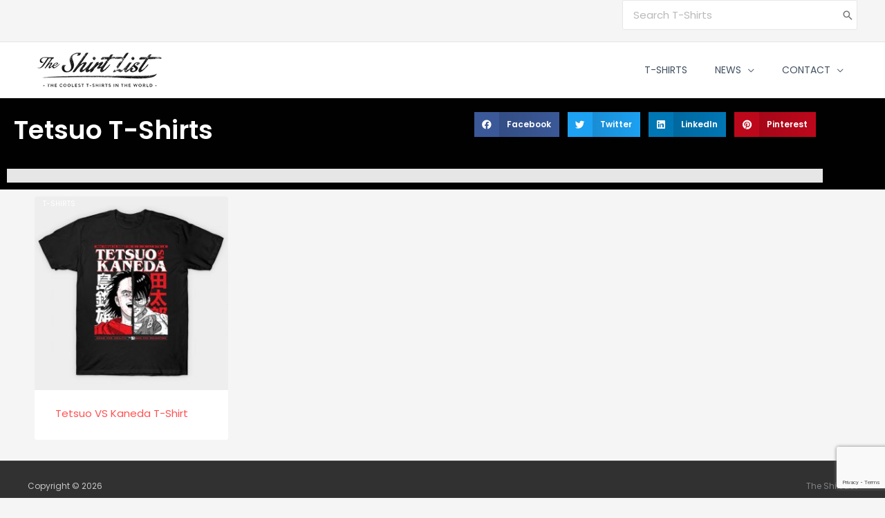

--- FILE ---
content_type: text/html; charset=utf-8
request_url: https://www.google.com/recaptcha/api2/anchor?ar=1&k=6LdWibwUAAAAABHoqCgwyG09xT5PQgQMfWx3-JMS&co=aHR0cHM6Ly93d3cudGhlc2hpcnRsaXN0LmNvbTo0NDM.&hl=en&v=PoyoqOPhxBO7pBk68S4YbpHZ&size=invisible&anchor-ms=80000&execute-ms=30000&cb=m9iyf7gz5wrm
body_size: 48660
content:
<!DOCTYPE HTML><html dir="ltr" lang="en"><head><meta http-equiv="Content-Type" content="text/html; charset=UTF-8">
<meta http-equiv="X-UA-Compatible" content="IE=edge">
<title>reCAPTCHA</title>
<style type="text/css">
/* cyrillic-ext */
@font-face {
  font-family: 'Roboto';
  font-style: normal;
  font-weight: 400;
  font-stretch: 100%;
  src: url(//fonts.gstatic.com/s/roboto/v48/KFO7CnqEu92Fr1ME7kSn66aGLdTylUAMa3GUBHMdazTgWw.woff2) format('woff2');
  unicode-range: U+0460-052F, U+1C80-1C8A, U+20B4, U+2DE0-2DFF, U+A640-A69F, U+FE2E-FE2F;
}
/* cyrillic */
@font-face {
  font-family: 'Roboto';
  font-style: normal;
  font-weight: 400;
  font-stretch: 100%;
  src: url(//fonts.gstatic.com/s/roboto/v48/KFO7CnqEu92Fr1ME7kSn66aGLdTylUAMa3iUBHMdazTgWw.woff2) format('woff2');
  unicode-range: U+0301, U+0400-045F, U+0490-0491, U+04B0-04B1, U+2116;
}
/* greek-ext */
@font-face {
  font-family: 'Roboto';
  font-style: normal;
  font-weight: 400;
  font-stretch: 100%;
  src: url(//fonts.gstatic.com/s/roboto/v48/KFO7CnqEu92Fr1ME7kSn66aGLdTylUAMa3CUBHMdazTgWw.woff2) format('woff2');
  unicode-range: U+1F00-1FFF;
}
/* greek */
@font-face {
  font-family: 'Roboto';
  font-style: normal;
  font-weight: 400;
  font-stretch: 100%;
  src: url(//fonts.gstatic.com/s/roboto/v48/KFO7CnqEu92Fr1ME7kSn66aGLdTylUAMa3-UBHMdazTgWw.woff2) format('woff2');
  unicode-range: U+0370-0377, U+037A-037F, U+0384-038A, U+038C, U+038E-03A1, U+03A3-03FF;
}
/* math */
@font-face {
  font-family: 'Roboto';
  font-style: normal;
  font-weight: 400;
  font-stretch: 100%;
  src: url(//fonts.gstatic.com/s/roboto/v48/KFO7CnqEu92Fr1ME7kSn66aGLdTylUAMawCUBHMdazTgWw.woff2) format('woff2');
  unicode-range: U+0302-0303, U+0305, U+0307-0308, U+0310, U+0312, U+0315, U+031A, U+0326-0327, U+032C, U+032F-0330, U+0332-0333, U+0338, U+033A, U+0346, U+034D, U+0391-03A1, U+03A3-03A9, U+03B1-03C9, U+03D1, U+03D5-03D6, U+03F0-03F1, U+03F4-03F5, U+2016-2017, U+2034-2038, U+203C, U+2040, U+2043, U+2047, U+2050, U+2057, U+205F, U+2070-2071, U+2074-208E, U+2090-209C, U+20D0-20DC, U+20E1, U+20E5-20EF, U+2100-2112, U+2114-2115, U+2117-2121, U+2123-214F, U+2190, U+2192, U+2194-21AE, U+21B0-21E5, U+21F1-21F2, U+21F4-2211, U+2213-2214, U+2216-22FF, U+2308-230B, U+2310, U+2319, U+231C-2321, U+2336-237A, U+237C, U+2395, U+239B-23B7, U+23D0, U+23DC-23E1, U+2474-2475, U+25AF, U+25B3, U+25B7, U+25BD, U+25C1, U+25CA, U+25CC, U+25FB, U+266D-266F, U+27C0-27FF, U+2900-2AFF, U+2B0E-2B11, U+2B30-2B4C, U+2BFE, U+3030, U+FF5B, U+FF5D, U+1D400-1D7FF, U+1EE00-1EEFF;
}
/* symbols */
@font-face {
  font-family: 'Roboto';
  font-style: normal;
  font-weight: 400;
  font-stretch: 100%;
  src: url(//fonts.gstatic.com/s/roboto/v48/KFO7CnqEu92Fr1ME7kSn66aGLdTylUAMaxKUBHMdazTgWw.woff2) format('woff2');
  unicode-range: U+0001-000C, U+000E-001F, U+007F-009F, U+20DD-20E0, U+20E2-20E4, U+2150-218F, U+2190, U+2192, U+2194-2199, U+21AF, U+21E6-21F0, U+21F3, U+2218-2219, U+2299, U+22C4-22C6, U+2300-243F, U+2440-244A, U+2460-24FF, U+25A0-27BF, U+2800-28FF, U+2921-2922, U+2981, U+29BF, U+29EB, U+2B00-2BFF, U+4DC0-4DFF, U+FFF9-FFFB, U+10140-1018E, U+10190-1019C, U+101A0, U+101D0-101FD, U+102E0-102FB, U+10E60-10E7E, U+1D2C0-1D2D3, U+1D2E0-1D37F, U+1F000-1F0FF, U+1F100-1F1AD, U+1F1E6-1F1FF, U+1F30D-1F30F, U+1F315, U+1F31C, U+1F31E, U+1F320-1F32C, U+1F336, U+1F378, U+1F37D, U+1F382, U+1F393-1F39F, U+1F3A7-1F3A8, U+1F3AC-1F3AF, U+1F3C2, U+1F3C4-1F3C6, U+1F3CA-1F3CE, U+1F3D4-1F3E0, U+1F3ED, U+1F3F1-1F3F3, U+1F3F5-1F3F7, U+1F408, U+1F415, U+1F41F, U+1F426, U+1F43F, U+1F441-1F442, U+1F444, U+1F446-1F449, U+1F44C-1F44E, U+1F453, U+1F46A, U+1F47D, U+1F4A3, U+1F4B0, U+1F4B3, U+1F4B9, U+1F4BB, U+1F4BF, U+1F4C8-1F4CB, U+1F4D6, U+1F4DA, U+1F4DF, U+1F4E3-1F4E6, U+1F4EA-1F4ED, U+1F4F7, U+1F4F9-1F4FB, U+1F4FD-1F4FE, U+1F503, U+1F507-1F50B, U+1F50D, U+1F512-1F513, U+1F53E-1F54A, U+1F54F-1F5FA, U+1F610, U+1F650-1F67F, U+1F687, U+1F68D, U+1F691, U+1F694, U+1F698, U+1F6AD, U+1F6B2, U+1F6B9-1F6BA, U+1F6BC, U+1F6C6-1F6CF, U+1F6D3-1F6D7, U+1F6E0-1F6EA, U+1F6F0-1F6F3, U+1F6F7-1F6FC, U+1F700-1F7FF, U+1F800-1F80B, U+1F810-1F847, U+1F850-1F859, U+1F860-1F887, U+1F890-1F8AD, U+1F8B0-1F8BB, U+1F8C0-1F8C1, U+1F900-1F90B, U+1F93B, U+1F946, U+1F984, U+1F996, U+1F9E9, U+1FA00-1FA6F, U+1FA70-1FA7C, U+1FA80-1FA89, U+1FA8F-1FAC6, U+1FACE-1FADC, U+1FADF-1FAE9, U+1FAF0-1FAF8, U+1FB00-1FBFF;
}
/* vietnamese */
@font-face {
  font-family: 'Roboto';
  font-style: normal;
  font-weight: 400;
  font-stretch: 100%;
  src: url(//fonts.gstatic.com/s/roboto/v48/KFO7CnqEu92Fr1ME7kSn66aGLdTylUAMa3OUBHMdazTgWw.woff2) format('woff2');
  unicode-range: U+0102-0103, U+0110-0111, U+0128-0129, U+0168-0169, U+01A0-01A1, U+01AF-01B0, U+0300-0301, U+0303-0304, U+0308-0309, U+0323, U+0329, U+1EA0-1EF9, U+20AB;
}
/* latin-ext */
@font-face {
  font-family: 'Roboto';
  font-style: normal;
  font-weight: 400;
  font-stretch: 100%;
  src: url(//fonts.gstatic.com/s/roboto/v48/KFO7CnqEu92Fr1ME7kSn66aGLdTylUAMa3KUBHMdazTgWw.woff2) format('woff2');
  unicode-range: U+0100-02BA, U+02BD-02C5, U+02C7-02CC, U+02CE-02D7, U+02DD-02FF, U+0304, U+0308, U+0329, U+1D00-1DBF, U+1E00-1E9F, U+1EF2-1EFF, U+2020, U+20A0-20AB, U+20AD-20C0, U+2113, U+2C60-2C7F, U+A720-A7FF;
}
/* latin */
@font-face {
  font-family: 'Roboto';
  font-style: normal;
  font-weight: 400;
  font-stretch: 100%;
  src: url(//fonts.gstatic.com/s/roboto/v48/KFO7CnqEu92Fr1ME7kSn66aGLdTylUAMa3yUBHMdazQ.woff2) format('woff2');
  unicode-range: U+0000-00FF, U+0131, U+0152-0153, U+02BB-02BC, U+02C6, U+02DA, U+02DC, U+0304, U+0308, U+0329, U+2000-206F, U+20AC, U+2122, U+2191, U+2193, U+2212, U+2215, U+FEFF, U+FFFD;
}
/* cyrillic-ext */
@font-face {
  font-family: 'Roboto';
  font-style: normal;
  font-weight: 500;
  font-stretch: 100%;
  src: url(//fonts.gstatic.com/s/roboto/v48/KFO7CnqEu92Fr1ME7kSn66aGLdTylUAMa3GUBHMdazTgWw.woff2) format('woff2');
  unicode-range: U+0460-052F, U+1C80-1C8A, U+20B4, U+2DE0-2DFF, U+A640-A69F, U+FE2E-FE2F;
}
/* cyrillic */
@font-face {
  font-family: 'Roboto';
  font-style: normal;
  font-weight: 500;
  font-stretch: 100%;
  src: url(//fonts.gstatic.com/s/roboto/v48/KFO7CnqEu92Fr1ME7kSn66aGLdTylUAMa3iUBHMdazTgWw.woff2) format('woff2');
  unicode-range: U+0301, U+0400-045F, U+0490-0491, U+04B0-04B1, U+2116;
}
/* greek-ext */
@font-face {
  font-family: 'Roboto';
  font-style: normal;
  font-weight: 500;
  font-stretch: 100%;
  src: url(//fonts.gstatic.com/s/roboto/v48/KFO7CnqEu92Fr1ME7kSn66aGLdTylUAMa3CUBHMdazTgWw.woff2) format('woff2');
  unicode-range: U+1F00-1FFF;
}
/* greek */
@font-face {
  font-family: 'Roboto';
  font-style: normal;
  font-weight: 500;
  font-stretch: 100%;
  src: url(//fonts.gstatic.com/s/roboto/v48/KFO7CnqEu92Fr1ME7kSn66aGLdTylUAMa3-UBHMdazTgWw.woff2) format('woff2');
  unicode-range: U+0370-0377, U+037A-037F, U+0384-038A, U+038C, U+038E-03A1, U+03A3-03FF;
}
/* math */
@font-face {
  font-family: 'Roboto';
  font-style: normal;
  font-weight: 500;
  font-stretch: 100%;
  src: url(//fonts.gstatic.com/s/roboto/v48/KFO7CnqEu92Fr1ME7kSn66aGLdTylUAMawCUBHMdazTgWw.woff2) format('woff2');
  unicode-range: U+0302-0303, U+0305, U+0307-0308, U+0310, U+0312, U+0315, U+031A, U+0326-0327, U+032C, U+032F-0330, U+0332-0333, U+0338, U+033A, U+0346, U+034D, U+0391-03A1, U+03A3-03A9, U+03B1-03C9, U+03D1, U+03D5-03D6, U+03F0-03F1, U+03F4-03F5, U+2016-2017, U+2034-2038, U+203C, U+2040, U+2043, U+2047, U+2050, U+2057, U+205F, U+2070-2071, U+2074-208E, U+2090-209C, U+20D0-20DC, U+20E1, U+20E5-20EF, U+2100-2112, U+2114-2115, U+2117-2121, U+2123-214F, U+2190, U+2192, U+2194-21AE, U+21B0-21E5, U+21F1-21F2, U+21F4-2211, U+2213-2214, U+2216-22FF, U+2308-230B, U+2310, U+2319, U+231C-2321, U+2336-237A, U+237C, U+2395, U+239B-23B7, U+23D0, U+23DC-23E1, U+2474-2475, U+25AF, U+25B3, U+25B7, U+25BD, U+25C1, U+25CA, U+25CC, U+25FB, U+266D-266F, U+27C0-27FF, U+2900-2AFF, U+2B0E-2B11, U+2B30-2B4C, U+2BFE, U+3030, U+FF5B, U+FF5D, U+1D400-1D7FF, U+1EE00-1EEFF;
}
/* symbols */
@font-face {
  font-family: 'Roboto';
  font-style: normal;
  font-weight: 500;
  font-stretch: 100%;
  src: url(//fonts.gstatic.com/s/roboto/v48/KFO7CnqEu92Fr1ME7kSn66aGLdTylUAMaxKUBHMdazTgWw.woff2) format('woff2');
  unicode-range: U+0001-000C, U+000E-001F, U+007F-009F, U+20DD-20E0, U+20E2-20E4, U+2150-218F, U+2190, U+2192, U+2194-2199, U+21AF, U+21E6-21F0, U+21F3, U+2218-2219, U+2299, U+22C4-22C6, U+2300-243F, U+2440-244A, U+2460-24FF, U+25A0-27BF, U+2800-28FF, U+2921-2922, U+2981, U+29BF, U+29EB, U+2B00-2BFF, U+4DC0-4DFF, U+FFF9-FFFB, U+10140-1018E, U+10190-1019C, U+101A0, U+101D0-101FD, U+102E0-102FB, U+10E60-10E7E, U+1D2C0-1D2D3, U+1D2E0-1D37F, U+1F000-1F0FF, U+1F100-1F1AD, U+1F1E6-1F1FF, U+1F30D-1F30F, U+1F315, U+1F31C, U+1F31E, U+1F320-1F32C, U+1F336, U+1F378, U+1F37D, U+1F382, U+1F393-1F39F, U+1F3A7-1F3A8, U+1F3AC-1F3AF, U+1F3C2, U+1F3C4-1F3C6, U+1F3CA-1F3CE, U+1F3D4-1F3E0, U+1F3ED, U+1F3F1-1F3F3, U+1F3F5-1F3F7, U+1F408, U+1F415, U+1F41F, U+1F426, U+1F43F, U+1F441-1F442, U+1F444, U+1F446-1F449, U+1F44C-1F44E, U+1F453, U+1F46A, U+1F47D, U+1F4A3, U+1F4B0, U+1F4B3, U+1F4B9, U+1F4BB, U+1F4BF, U+1F4C8-1F4CB, U+1F4D6, U+1F4DA, U+1F4DF, U+1F4E3-1F4E6, U+1F4EA-1F4ED, U+1F4F7, U+1F4F9-1F4FB, U+1F4FD-1F4FE, U+1F503, U+1F507-1F50B, U+1F50D, U+1F512-1F513, U+1F53E-1F54A, U+1F54F-1F5FA, U+1F610, U+1F650-1F67F, U+1F687, U+1F68D, U+1F691, U+1F694, U+1F698, U+1F6AD, U+1F6B2, U+1F6B9-1F6BA, U+1F6BC, U+1F6C6-1F6CF, U+1F6D3-1F6D7, U+1F6E0-1F6EA, U+1F6F0-1F6F3, U+1F6F7-1F6FC, U+1F700-1F7FF, U+1F800-1F80B, U+1F810-1F847, U+1F850-1F859, U+1F860-1F887, U+1F890-1F8AD, U+1F8B0-1F8BB, U+1F8C0-1F8C1, U+1F900-1F90B, U+1F93B, U+1F946, U+1F984, U+1F996, U+1F9E9, U+1FA00-1FA6F, U+1FA70-1FA7C, U+1FA80-1FA89, U+1FA8F-1FAC6, U+1FACE-1FADC, U+1FADF-1FAE9, U+1FAF0-1FAF8, U+1FB00-1FBFF;
}
/* vietnamese */
@font-face {
  font-family: 'Roboto';
  font-style: normal;
  font-weight: 500;
  font-stretch: 100%;
  src: url(//fonts.gstatic.com/s/roboto/v48/KFO7CnqEu92Fr1ME7kSn66aGLdTylUAMa3OUBHMdazTgWw.woff2) format('woff2');
  unicode-range: U+0102-0103, U+0110-0111, U+0128-0129, U+0168-0169, U+01A0-01A1, U+01AF-01B0, U+0300-0301, U+0303-0304, U+0308-0309, U+0323, U+0329, U+1EA0-1EF9, U+20AB;
}
/* latin-ext */
@font-face {
  font-family: 'Roboto';
  font-style: normal;
  font-weight: 500;
  font-stretch: 100%;
  src: url(//fonts.gstatic.com/s/roboto/v48/KFO7CnqEu92Fr1ME7kSn66aGLdTylUAMa3KUBHMdazTgWw.woff2) format('woff2');
  unicode-range: U+0100-02BA, U+02BD-02C5, U+02C7-02CC, U+02CE-02D7, U+02DD-02FF, U+0304, U+0308, U+0329, U+1D00-1DBF, U+1E00-1E9F, U+1EF2-1EFF, U+2020, U+20A0-20AB, U+20AD-20C0, U+2113, U+2C60-2C7F, U+A720-A7FF;
}
/* latin */
@font-face {
  font-family: 'Roboto';
  font-style: normal;
  font-weight: 500;
  font-stretch: 100%;
  src: url(//fonts.gstatic.com/s/roboto/v48/KFO7CnqEu92Fr1ME7kSn66aGLdTylUAMa3yUBHMdazQ.woff2) format('woff2');
  unicode-range: U+0000-00FF, U+0131, U+0152-0153, U+02BB-02BC, U+02C6, U+02DA, U+02DC, U+0304, U+0308, U+0329, U+2000-206F, U+20AC, U+2122, U+2191, U+2193, U+2212, U+2215, U+FEFF, U+FFFD;
}
/* cyrillic-ext */
@font-face {
  font-family: 'Roboto';
  font-style: normal;
  font-weight: 900;
  font-stretch: 100%;
  src: url(//fonts.gstatic.com/s/roboto/v48/KFO7CnqEu92Fr1ME7kSn66aGLdTylUAMa3GUBHMdazTgWw.woff2) format('woff2');
  unicode-range: U+0460-052F, U+1C80-1C8A, U+20B4, U+2DE0-2DFF, U+A640-A69F, U+FE2E-FE2F;
}
/* cyrillic */
@font-face {
  font-family: 'Roboto';
  font-style: normal;
  font-weight: 900;
  font-stretch: 100%;
  src: url(//fonts.gstatic.com/s/roboto/v48/KFO7CnqEu92Fr1ME7kSn66aGLdTylUAMa3iUBHMdazTgWw.woff2) format('woff2');
  unicode-range: U+0301, U+0400-045F, U+0490-0491, U+04B0-04B1, U+2116;
}
/* greek-ext */
@font-face {
  font-family: 'Roboto';
  font-style: normal;
  font-weight: 900;
  font-stretch: 100%;
  src: url(//fonts.gstatic.com/s/roboto/v48/KFO7CnqEu92Fr1ME7kSn66aGLdTylUAMa3CUBHMdazTgWw.woff2) format('woff2');
  unicode-range: U+1F00-1FFF;
}
/* greek */
@font-face {
  font-family: 'Roboto';
  font-style: normal;
  font-weight: 900;
  font-stretch: 100%;
  src: url(//fonts.gstatic.com/s/roboto/v48/KFO7CnqEu92Fr1ME7kSn66aGLdTylUAMa3-UBHMdazTgWw.woff2) format('woff2');
  unicode-range: U+0370-0377, U+037A-037F, U+0384-038A, U+038C, U+038E-03A1, U+03A3-03FF;
}
/* math */
@font-face {
  font-family: 'Roboto';
  font-style: normal;
  font-weight: 900;
  font-stretch: 100%;
  src: url(//fonts.gstatic.com/s/roboto/v48/KFO7CnqEu92Fr1ME7kSn66aGLdTylUAMawCUBHMdazTgWw.woff2) format('woff2');
  unicode-range: U+0302-0303, U+0305, U+0307-0308, U+0310, U+0312, U+0315, U+031A, U+0326-0327, U+032C, U+032F-0330, U+0332-0333, U+0338, U+033A, U+0346, U+034D, U+0391-03A1, U+03A3-03A9, U+03B1-03C9, U+03D1, U+03D5-03D6, U+03F0-03F1, U+03F4-03F5, U+2016-2017, U+2034-2038, U+203C, U+2040, U+2043, U+2047, U+2050, U+2057, U+205F, U+2070-2071, U+2074-208E, U+2090-209C, U+20D0-20DC, U+20E1, U+20E5-20EF, U+2100-2112, U+2114-2115, U+2117-2121, U+2123-214F, U+2190, U+2192, U+2194-21AE, U+21B0-21E5, U+21F1-21F2, U+21F4-2211, U+2213-2214, U+2216-22FF, U+2308-230B, U+2310, U+2319, U+231C-2321, U+2336-237A, U+237C, U+2395, U+239B-23B7, U+23D0, U+23DC-23E1, U+2474-2475, U+25AF, U+25B3, U+25B7, U+25BD, U+25C1, U+25CA, U+25CC, U+25FB, U+266D-266F, U+27C0-27FF, U+2900-2AFF, U+2B0E-2B11, U+2B30-2B4C, U+2BFE, U+3030, U+FF5B, U+FF5D, U+1D400-1D7FF, U+1EE00-1EEFF;
}
/* symbols */
@font-face {
  font-family: 'Roboto';
  font-style: normal;
  font-weight: 900;
  font-stretch: 100%;
  src: url(//fonts.gstatic.com/s/roboto/v48/KFO7CnqEu92Fr1ME7kSn66aGLdTylUAMaxKUBHMdazTgWw.woff2) format('woff2');
  unicode-range: U+0001-000C, U+000E-001F, U+007F-009F, U+20DD-20E0, U+20E2-20E4, U+2150-218F, U+2190, U+2192, U+2194-2199, U+21AF, U+21E6-21F0, U+21F3, U+2218-2219, U+2299, U+22C4-22C6, U+2300-243F, U+2440-244A, U+2460-24FF, U+25A0-27BF, U+2800-28FF, U+2921-2922, U+2981, U+29BF, U+29EB, U+2B00-2BFF, U+4DC0-4DFF, U+FFF9-FFFB, U+10140-1018E, U+10190-1019C, U+101A0, U+101D0-101FD, U+102E0-102FB, U+10E60-10E7E, U+1D2C0-1D2D3, U+1D2E0-1D37F, U+1F000-1F0FF, U+1F100-1F1AD, U+1F1E6-1F1FF, U+1F30D-1F30F, U+1F315, U+1F31C, U+1F31E, U+1F320-1F32C, U+1F336, U+1F378, U+1F37D, U+1F382, U+1F393-1F39F, U+1F3A7-1F3A8, U+1F3AC-1F3AF, U+1F3C2, U+1F3C4-1F3C6, U+1F3CA-1F3CE, U+1F3D4-1F3E0, U+1F3ED, U+1F3F1-1F3F3, U+1F3F5-1F3F7, U+1F408, U+1F415, U+1F41F, U+1F426, U+1F43F, U+1F441-1F442, U+1F444, U+1F446-1F449, U+1F44C-1F44E, U+1F453, U+1F46A, U+1F47D, U+1F4A3, U+1F4B0, U+1F4B3, U+1F4B9, U+1F4BB, U+1F4BF, U+1F4C8-1F4CB, U+1F4D6, U+1F4DA, U+1F4DF, U+1F4E3-1F4E6, U+1F4EA-1F4ED, U+1F4F7, U+1F4F9-1F4FB, U+1F4FD-1F4FE, U+1F503, U+1F507-1F50B, U+1F50D, U+1F512-1F513, U+1F53E-1F54A, U+1F54F-1F5FA, U+1F610, U+1F650-1F67F, U+1F687, U+1F68D, U+1F691, U+1F694, U+1F698, U+1F6AD, U+1F6B2, U+1F6B9-1F6BA, U+1F6BC, U+1F6C6-1F6CF, U+1F6D3-1F6D7, U+1F6E0-1F6EA, U+1F6F0-1F6F3, U+1F6F7-1F6FC, U+1F700-1F7FF, U+1F800-1F80B, U+1F810-1F847, U+1F850-1F859, U+1F860-1F887, U+1F890-1F8AD, U+1F8B0-1F8BB, U+1F8C0-1F8C1, U+1F900-1F90B, U+1F93B, U+1F946, U+1F984, U+1F996, U+1F9E9, U+1FA00-1FA6F, U+1FA70-1FA7C, U+1FA80-1FA89, U+1FA8F-1FAC6, U+1FACE-1FADC, U+1FADF-1FAE9, U+1FAF0-1FAF8, U+1FB00-1FBFF;
}
/* vietnamese */
@font-face {
  font-family: 'Roboto';
  font-style: normal;
  font-weight: 900;
  font-stretch: 100%;
  src: url(//fonts.gstatic.com/s/roboto/v48/KFO7CnqEu92Fr1ME7kSn66aGLdTylUAMa3OUBHMdazTgWw.woff2) format('woff2');
  unicode-range: U+0102-0103, U+0110-0111, U+0128-0129, U+0168-0169, U+01A0-01A1, U+01AF-01B0, U+0300-0301, U+0303-0304, U+0308-0309, U+0323, U+0329, U+1EA0-1EF9, U+20AB;
}
/* latin-ext */
@font-face {
  font-family: 'Roboto';
  font-style: normal;
  font-weight: 900;
  font-stretch: 100%;
  src: url(//fonts.gstatic.com/s/roboto/v48/KFO7CnqEu92Fr1ME7kSn66aGLdTylUAMa3KUBHMdazTgWw.woff2) format('woff2');
  unicode-range: U+0100-02BA, U+02BD-02C5, U+02C7-02CC, U+02CE-02D7, U+02DD-02FF, U+0304, U+0308, U+0329, U+1D00-1DBF, U+1E00-1E9F, U+1EF2-1EFF, U+2020, U+20A0-20AB, U+20AD-20C0, U+2113, U+2C60-2C7F, U+A720-A7FF;
}
/* latin */
@font-face {
  font-family: 'Roboto';
  font-style: normal;
  font-weight: 900;
  font-stretch: 100%;
  src: url(//fonts.gstatic.com/s/roboto/v48/KFO7CnqEu92Fr1ME7kSn66aGLdTylUAMa3yUBHMdazQ.woff2) format('woff2');
  unicode-range: U+0000-00FF, U+0131, U+0152-0153, U+02BB-02BC, U+02C6, U+02DA, U+02DC, U+0304, U+0308, U+0329, U+2000-206F, U+20AC, U+2122, U+2191, U+2193, U+2212, U+2215, U+FEFF, U+FFFD;
}

</style>
<link rel="stylesheet" type="text/css" href="https://www.gstatic.com/recaptcha/releases/PoyoqOPhxBO7pBk68S4YbpHZ/styles__ltr.css">
<script nonce="LDjQi7E2h8luXgI8tbnRhQ" type="text/javascript">window['__recaptcha_api'] = 'https://www.google.com/recaptcha/api2/';</script>
<script type="text/javascript" src="https://www.gstatic.com/recaptcha/releases/PoyoqOPhxBO7pBk68S4YbpHZ/recaptcha__en.js" nonce="LDjQi7E2h8luXgI8tbnRhQ">
      
    </script></head>
<body><div id="rc-anchor-alert" class="rc-anchor-alert"></div>
<input type="hidden" id="recaptcha-token" value="[base64]">
<script type="text/javascript" nonce="LDjQi7E2h8luXgI8tbnRhQ">
      recaptcha.anchor.Main.init("[\x22ainput\x22,[\x22bgdata\x22,\x22\x22,\[base64]/[base64]/[base64]/ZyhXLGgpOnEoW04sMjEsbF0sVywwKSxoKSxmYWxzZSxmYWxzZSl9Y2F0Y2goayl7RygzNTgsVyk/[base64]/[base64]/[base64]/[base64]/[base64]/[base64]/[base64]/bmV3IEJbT10oRFswXSk6dz09Mj9uZXcgQltPXShEWzBdLERbMV0pOnc9PTM/bmV3IEJbT10oRFswXSxEWzFdLERbMl0pOnc9PTQ/[base64]/[base64]/[base64]/[base64]/[base64]\\u003d\x22,\[base64]\x22,\x22wr82dcK5XQ/Cl0LDnsOhwr5gHsKvGEfCpwPDmsOfw6HDhMKdUzHCicKRGy7Cim4HUcO0wrPDrcK0w4QQN2xvdEPClcKCw7g2fMOHB13DiMKPcEzCisOdw6FobsKHA8KiQ8KQPsKfwpdRwpDCtAgvwrtPw4/DtQhKwq/CinoTwpfDvGdONMO7wqh0w4zDqkjCkkoBwqTCh8Oqw5rChcKMw7VwBX1Ldl3CojVHScK1WmzDmMKTXxNoa8O/wo0BAQQEacO8w6LDiwbDssOmWMODeMOSP8Kiw5JPdzk6aw4rejx5wrnDo00HEi1rw6Jww5gRw6rDizNsXiRAFE/Ch8KPw7piTTYWIsOSwrDDkRbDqcOwB3zDuzNgOSdfwqjCsBQ4wq45eUfCqcODwoPCojDCqhnDgx45w7LDlsKjw4ohw75cSVTCrcKHw7PDj8OwY8O8HsOVwqZ1w4g4QD7DksKJwp/CsjAaQXbCrsOod8Kqw6RbwqvCnVBJI8OEIsK5R03CnkI5An/DqnfDocOjwpU+esKtVMKew5F6F8KyMcO9w6/CiEPCkcO9w5ErfMOlcDcuKsOhw6fCp8Ovw6nCp0NYw5tPwo3Cj1wAKDxdw4nCgizDoVENZDEuKhlFw4LDjRZ2NRJaTcKcw7gsw4DCi8OKTcOGwoVYNMK7KsKQfGlww7HDry/DpMK/wpbCs2fDvl/DjRoLaDMHewAWV8KuwrZbwqtGIwUlw6TCrTRrw63CiVFpwpAPH3LClUYvw73Cl8Kqw5VSD3fCs2XDs8KNK8K5wrDDjG0FIMK2wo7DhsK1I1A1wo3CoMO0Z8OVwo7Dpx7DkF0EVsK4wrXDtMOFYMKWwr1Fw4UcM0/CtsKkHTZ8KjjCjUTDnsKpw4TCmcOtw5/Co8OwZMKgwoHDphTDoDTDm2I+wrrDscKtf8KREcKeLXkdwrMIwqo6eADDuAl4w6XCmjfCl3hmwobDjRPDnUZUw5nDmGUOw447w67DrBvCsiQ/w6HConpjM3BtcW/DiCErN8OOTFXCrMOaW8OcwpB+DcK9wobCnsOAw6TCkgXCnngCLCIaDk0/w6jDhytbWDzCgWhUwovCgsOiw6ZNA8O/[base64]/[base64]/[base64]/CsMOmR8OAw5hZdcKGw77CtVlzwrAmSiUZw5rDgG7DksObwpnDgcKNVSNJw6LDsMOnwpnCv2fClARdwpNZGsOmKMO8wq7ClcKYwpDDmVvCtsOCXcK9AcKqwpHDn3lmVUMxccOZb8KaLcKywqTDhsOxw40cw4ZMw4XCjwUrwoXCiGPDpWvChFzCkng5wq3ChMK8YsK/[base64]/ZS50w7pjVsKHISjDlMO0w7TCtR5qBsOPXhskw74Uw7LCksOTNMKkQ8ORw4YHwrDDtMOFw43Dg1MjXMOewoRMwpfDun8Bw6fDrRDCn8KpwqIWwrzDtQfDlTtJw6VYZcKFw4vCpUzDucKPwrLDmsO5w7s/[base64]/DnGodGEhaWyvCqGbDnTY0woctGmDCuhXDhWJ3K8OKw4fCs1fCnsOeS3xow7VHVkV8w4rDvsOMw4N+wr8pw7NlwqDDmyg/XXjCt2EXRMKCH8KQwp/DrhHCjBzCnQgZZsK2wpN/[base64]/CtsOlw50dFGsPwrLCusKhQcK9w6BowoHCn8Osw7/DvsKNN8Onw4rCk1sBwogbeC9nw6UKfcOtWB5xw5Eow7LCvFViw7zCl8KSCikjVx7CinXClsORw6fCj8KGwpBwK0Jiwo/[base64]/[base64]/CgsKcPsKEG8Kgw5TDr0BQdMK2wobDvcKqDcKowo8Gw4bDkzg9w5wVTcKWwovCnsOcbcOFYkbCmmU0VQ9taQnCuxrCocKfSHg/[base64]/CvyHDrDrCky0ewqFgPQnDssO/[base64]/NMKkGFPDgy3DnsOJw7HClsOZw6FMwq7Co8Odw43DuMOPUWFONcKTwo8bw4/CnyFiI0HDm3UlcsOEw5fDsMObw7I3e8KePsOXWMKZw7zDvzBxM8KYw6XDjEPCmcOndiZqwonDoQt/FcK8YhzCqsK8w4QewrpKwofCmQRDw7fDjMOmw7rDoEpEwrrDpsOkLjxswobCpMKUfsKWwqh/ZWhTw4QtwrPCkXpdwrrCtSNHJhnDtC7CohTDj8KWWsOTwpkqfxfCiB3CrSnCrTfDnHFiwoFgwqZ1w7/Cjx3DmibCscO5YGzCrHrDucKsKcKdNhxSNFnDgzMWwqzCpsO+w47Di8OuwpLDhxLCrkHDjnjDoCnDrMKxB8KvwqoCw61vUUcowrXCtlgcw64SFQV7w6pOWMKSMFHDvGAKwqECXMKTEcKVwqsZw6XDgcO2RcO6NsOFMno2w6rDrcKNXFNjXcKaw7EHwqTDvnLDln/Dv8OCw5QTe0QGaW4Uwq1Zw58Dw5lJw74PPGARYHXChhwdwrxIwqFWw5PCv8Oyw4HDuQzChcKwBT/DhT3DqsKQwod+w5McWgzCncK7ABkmZGpbIR/Drmtsw4zDr8OXPsObUsKKfCY1w50Ewo7DqcKNwptzOMO0wr9/[base64]/CpzdPw43DkMOAw41pKjIvMMONa3DDrMKmw7zDmHlofsOAbyLDgGpKw6HCg8K4fBDDvnhmw4LCj1vClSZNL23ChRULOyAKFcKow5fDgTvDu8KJRyAowqFgwrzCm3AZWsKpYADCvgkUw6/DtHkfQcKMw73ChCUJUj7CtsONWjhUXiHDoTkNwokJwoovInRHwqQJAMOBN8KDKjEWDkAPw5fDv8KqTHDCuAkFEznCo3tkcMKsFMKCw4lpXAY2w44bw5jCnDzCt8KywrF5YFfDp8KCSC/DmQMkw7tpHCFzDydew7DDqMObw6bCncKXw6XDj0LChWFVB8OUwrV3D8K/[base64]/DoFNGGcKZVycQXlnCusKpwqrDvHdkw4o0MWgbGRJNw7B+LwIYw5hYw7AUUzhZwpbCgcKHw7jCvcOEwoBrMsOGwp3CtsKhaAPDulHCqcOaO8O1J8OQw7TDpcO7Uz9mMVfCjWd9IsK/bsOBWTs3DzZPwpQvwqPDksKjSwAdKcKlwqvDncKdAMOAwrzDk8KlFmbDgEF2w6ovG3ZCw4Nqw7DDj8KdEMKeeH0oZsK/wr1HfFFhBnnDrcOGwpIYw57ClFvDsiEuLmJmwqEdwrfDs8O/wp0DwoTCsQzDsMOEJsO/[base64]/DvsKyw4fDssOtwrnDssKNw6t/wqxYO8KCZMObw7bDtsKbw5fDlMKGwqsNw77ChwdgaWMJRcOmw58ZwpXCtTbDklrDo8O6wr7DqBPCrsKcwqILw6HDsHLCtw0dw5EJB8KucMKZIxPDpMK9w6UzJcKTWRgUbsKXwr4ow4/Dk3jCscO/[base64]/e8OrYygHBTvDkDXDtcKjS1BHw5/[base64]/[base64]/DuxEsJ8OcJGjDsDNqw73CmHx/[base64]/[base64]/CqTsLw6JHwr/Cu8OxFX8Ow5tdbsKywpzCi8K/wrHCjsOOwqvDkMO1DsODwpsdwrXCk2HCmcKvbsO2X8OBdirDiVdFw5kjKcOnwq/DgBZtwps7H8KbHzbDqsOyw61MwqrDnE8Ew77Co2t/w5/DtgULwoYNw4JaKGHCpsOnPcOjw6wewqjCqcKEw5LCgnfDqcOsccORwqrDusOAfcOOwofCrXfDqsOjPGDDoFIuecOzwpjChMK9Dy1jw7hqwp80BWYlH8OtwpPCucOcwrTDqQvDksKGw5hgZS3CgMKoOcOfwq7Cs3siw7/CpsKtwp47AcO5w5pQcsKHZxHCqcO+fyHDrlXCsg7DriLDrMOrwpIewr/Dhw1zHBJnw7HDnmLCoRJ1F2gyLcOKWsKGb1TDs8KcHjI3IDTDtB/[base64]/Dk9bwpdteMKlQMK6MsOOwp58UC3ChUTDiAzDv8KlO1vDp8KUwpzCqT82w6XCtcOmOgzCn15qX8KXai/DolJSMwxbJ8ODKUM3aGDDpWnDh2LDkcKDwqTDt8OSN8OAaijDnMK9dBVeJsKSwotsPkrDn0JuNMKyw7fCpMOqR8O8wqDCqCHDocOEw51PwqzDtw7CkMOvw6xDw6gWw4XDlMOuFcKCw5Ugwq/DkmjCtAdQw4rDnyPCoSjDucOsHcO0c8ORAWFlw79fwoUsw4vDjw5YcAYMwp5QAMKZCFsCwqvCm2EZJDDCvMO9bcOqwqZgw7fCgMOjVMOdw5LDuMK1YgrDvMK1YMOww7LDnXNTwrFuw5/DoMO3TAkTwr3DjxAiw7vCnmXCrWItSFXCrMKuw7zCtjt9w5XDgcKLBGNfwqjDhXIzwqjCr1Vbw6fCp8KINsKEw6BcwoovecKuYzXDnMKeHMO6bBrDrHtLD2hEB1HDnHtiNF7DlcOpMXkEw559wpkKJFExGsOswrTCuVXCvsO/eRjCpsKoKikNwptXw6FxUMKwMcKuwpw3wr7CncOcw7A6wr8OwpEyCCLDtizCt8KJJWp4w7/CrG/Co8KTwo8ydMOPw4rDq3wlZsKRLlfCr8O/[base64]/[base64]/Chk3Cum14w4rDqsOQUFg2C8KHwrrCuE3CkR5HwprDnkd2WMKmBV/CoyzCk8KcM8ODGDfDhcOnWsKePMKEw6jDqyEXXQPDsTxtwqFnwp7DjMKLRMKOHMKSMMKOw6zDvMO3wq9Sw6Ajw4rDok7CsxYceFBjw58Qw5/CjRlSeFkaVwlfwq0FV3tYDcOXwr7CkCHCjyZVGsOiwoBQwogWw6PDjsOvwoweBHjDpMKTL3jCkRAFwq54wpbCrcKeZMKJwrF/wovClWRwXMOfw6jDhDzDvCDDg8OBw4xRw68zdg4Zw77DjMO+w6XDsDlJw5/Dp8K9woVvcmVlwpfDjwbCkglJw7/CiSjDn2h+w4TDmRjCimERw6fCjDHDk8KsNcOwVsKgw7fDrB7CmMOKJ8OWcUZBwq/[base64]/woDChkUXw7tpQig9cynCpcO7wo4CwrHDl8OgJlVFdcKOWB3CnUzDmcKOfW5BD2HCq8K1JzRZVxctwqAyw5fDlwPDjsO4GsOYSkXDvcOpZDLDl8KkIBQVw7nClF/DhMOTw6DCn8KqwpQGwqnClMOrJlzDr1LCjDkwwqQ1woHDgGlPw4rCgjLClANlwpXDvQ4iG8OCw7jCqiLDoxxDwoEBw4vCksKyw6JfD1NOIMK7KMKhJsOfwr1ewr7CmMKTw4NHCkUWOcKpKDATAEI6wr7DhRbCtWRNbUJlw5XCnWAEw6XCkVgdw5TDvC/CqsK+A8KhWUsZwrrDkcK1w6HDgMK6w6nDoMOuw4fDrsKvwpLClU7DrnZTw5VCwq7Dpn/DjsKKGVkVRzsBw5opYSpBwpduO8OzHnMIUizCgsK6w6/DvsKswoYxw4NUwrlRJmrDsH7Cl8KnXCNvwpkPYsO7esOGwoJnc8KDwqQ3w4hULWwew4opw7YWecOgL0/CrxHCiSZjw4zDrcKaw5nCoMO5w47DjiHCkWbDpcK1YcKXw5zCi8KsGMKGw4DCvCRewqU4H8KPw60OwpE8wrTCosOgA8Oxw6w3wqcVVnbDncOvwp3CjRcYwo3ChMKzLsOzw5U7wpvCii/DlsKyw4PDv8KDM0XClwPDuMOiwrkiwpbDkcO8wrlGw44eNFPDnlvCqmXCt8O6KsKPw4d0ODDCtsKawr9TI0jCk8Kaw6rChnrCpMODw4DCnMOgeXgqfsK/[base64]/c8O2w4jChsOUcCYfwrN4wpLDuz/CuGYHwpJKZcOINQohw4/DkwLCvh5MTnnCkw1pUMKmMsO/[base64]/fBzDncK0FFvDsMOxfMKKYXvCnittw71bwpDCmWM1NcKSbTwEwqdbYcKdwpPDgh/[base64]/OcOnwq1nW2xuT8OFw6LCqcKaZsOFAWogJsO9w71jw5jDjH4dwpjDucO1w6c2wrVRwoLCuAXDjF/CpWPCrMK+a8KlWgtrwpDDnWDDujoqSE7CoyLCrsOAwq/DrMOTHH9iwoXDpMKBb07Cp8OAw7RVw4phesKjNsOBB8K3wodyQsO8w7xaw7TDrmICJxxrI8Ohw6gAEsOrRjQALkMDeMKoc8Obwokww7MqwqMKY8OiGsKlFcOKdW7CiCx3w4hpw7LCusOUFCRZZcO8wp4mOAbDinDCj3vDkDpPcQvCjAFsZsKaIsKFe3nCoMOlwqfCsE/DmMO8w5o8KRFNwoIrw7XCrUASw5LDuGdWZyLCsMOYHBRnwoVdwqELwpTDnAx5w7PDlsKnfVErPwoFw6M4wofCogY/[base64]/[base64]/RzbDpDXDm8KeW8O8aMKuw5TDkMOZC8ONw5xMH8OOLB/Cni1kwpE8UsKiAcKxaWdEw6AsI8OzCkzDj8OWJU/DvcO8BMKkCETCunNIGw/CmRLCi1BmDMKzZ012woDDmTXCjsK8w7MJw5J/wqfDqMO/w6p8XkbDiMOMwqDDjULDhsKPTMKCw5DDtXzClFrDv8Ogw5TDvxZWHMKABAjCvD3DksKpw5vCoTIUanLCpkTDnsOHOMKWw4zDvXXColXClChmw4rCk8KQaWrDgR8QflfDpMOLS8OvJlnDpxnDtsK/RMOqNsO2w5HDunkkwpHDisKrM3Qhw47DvyTDgEdpwqlhwozDsUFwHTLCtQXCsQM0dW/DlRTDrHDCti7DgRgLGSNgD1/Dsw0YTGIww4UVW8KcB38/[base64]/w5VaTsKwwoYQfCUZwp8TRcOEw4teGsKjwqfDrsOzw5Eqwo0Sw5RQcWcmNsO7w68aEsKCw5vDi8KCw7hDDsKJGw8PwrZgW8KbwqzCsQwzwpHDv0JcwqowwonDnMOLwpPCr8K0w4/DrkZMwrnChngFdCLDi8KQwohjIVttVHDCmA/[base64]/YRIdwqrCt8OAw7/DmMOYw5gIw5zDncKwLMKYw47DtcOTTgR8wprCu2LChSXCqHfCvA7CnmjDnnkVQj4cwqwdw4HDnxNgw7rCl8OQwqDCtsOywpc3w60sJMOYw4Zbc3ghw6RSHMO1wr1qw71DHUQJwpUiY1vDp8K4ZjsJwrrDuhDCocKXwp/CnsOswrbDv8O+QsKfV8KKwqYjdhdZHjnCkcKTbcOkQMKtHsKpwrDDnALCtSXDlQ95VUhvIMKwBxjDqTTCn0nDpMOaM8OGA8O9wq0hC17Do8OJw5XDqcKGNsKIwrlOw7vDlkjCpCB9NmtOwo/DrcOVw5DCqcKFwrA+w4ZvFcKnPVnCpsKUw5sNw7XCmnTCnQUMw4HCjSFNPMKYwq/CjX9Rw4QZesKKwohOMSx0Wh5OfcKfVUIzYMOZwrgTQ1dIwpxNw7fDocO5dcO0w5fCtCrDhMKZT8KQwokefsOSwppFwpIqaMOlecO9R0nDu2PDvlfCjcKNecOjwrtUVMOow7ICb8O4KcO1YQzDk8OCJDDCmSTDisKfQXbCuS93wohewrDCmcO0GQ/DoMKew6tiw7zDm1HDhyTCncKKAxUxecOjc8K8wovDjcKWGMOEeTNPIHUNwrDCiUjChMKhwp3CqcOgS8KLCRfCiTNqwqXCp8Orw7jDn8KyNSnCh1QVwq/DtMKRw69LIx3CsA47w7RzwrvDvD1qP8OEYAjDtcKXwo56dBJpXcKTwpRVw6DCicOPwooPwp/Dh3c+w49nOsOTesOxwptiw4PDscKhwoTCvEZDFw3DiXZRBsONw5PDjVotNcOMS8KwwoXCp0BHESfDucOmMmDCjWMCEcOIw6PDvcKyVUjDi2XCl8KPN8OTJz3DtMOBDcKawrrCuAEVwpLCo8OvOcKIT8OIwojChgZpQjXDswvChhNVw5kXw4/CucKkGcOTRMKcwp0XL29ywp/Ck8Kkw6LCtsOAwqE7EhFIH8OrN8OHwpV4WwBVwq5gw5zDvMOGw6EwwpjDsA5BwpXDp2dFw4/DpcOjXH3DncOewpRJw7LDkRfDk2LDucKfwpJSwrHCjBjDoMOTw5cTDsO4W27Dg8Kjw55HfcK9OcKhwohyw68/AcOtwolrw4YlPQ/CijIXw7puUx7DmjRfBFvColLChRU6w5Q1wpTDhW1RBcOudMKVRADClsOow7HDn3RUwqbDrsOAA8OcKsKGXXsawqzDuMKuOsK2w6c/wr9jwrHDqSXCpGQLWXUxeMOrw7s3EcONw7XCi8KFw7AfRTAUw6PDtx/CqsOpa3NfLU/[base64]/Cr1JmF8O/[base64]/wpErwrNzA1s8QsKscknCnRJMdcOcwqUPw6x+wq3CgizCrsKWP1nDucKtwrB1w6ksRMOUwqHCoih7KMOJwrdOYmbCsRZdw6nDghfDnsKtBsKPLMKkF8OTw6gmwprChsOuOsOLwrnCssOVCXA2wpYGwq3DrMO3cMOdwrZPwprDncKwwpsjZl/CnMKCWMO8DcOTaWNew6NDT2gdwp7ChMK8wrpFGcK7JMO6G8KowrDDlV/[base64]/wopqFsKXw5TDjcKYw7dOwo/CoMKUwqPDsiHCghTCjXPCucK3w57DuxnCqcOPw5jDlsKuBhkowq5WwqNZZ8KaNC7Di8KAZDPDhcOMMXDCtTPDisKUBMOKSFslwpTCmQAWw4kFwqMwwq7CrQrDuMKXEcKHw6lJTXg3DsOJbcKHC0bCjydjw4MZTntIwrbCkcKneHjCgizCv8KSLx/DocOvSkh7EcK+w7HCgRxzw7XDgMKJw6LDq1cNc8OOYTU7VB4bw5ITbVJ/QcOxw7JALitFFmjChsKTwq7CuMO7w5UhbUs4wqTCngzCoDfDv8OLwooJHsOXD1RmwppGLcKNwoUAB8Ogw48Dw6nDolzCrMOXEsOScsKWHcKVX8KlbMOUwokdNSTDjHLDjCYCwptrwpEyJHkhNMKrLMOLP8OiXcOOTMOswofCsVHCt8KgwpAOfMO/LsKzwrw6McKJYsOTwqzDkT8zwoASbQ/Dn8KoScOSD8OFwoBVw77CtcOZAwdmW8KEMcOieMKOcStiLsOGw67CkQnCl8OpwpMjOcKHF2YlQsO4wprCvcOCbMO0woZCM8KVwpEZUFDClkTDqsOMw48ySsK2wrQzSloCwoEnIMKEPsOjw6oRU8KpMzE8wqHCiMKuwoFZw6PDrMK1AHDCnW/CllYPYcKmwrsrwo3Cm1cwREoBLCAMwroHOmVwPcOhFXwwNkPCpMKdLMKgwp7Dt8KYw6TDvhsEG8KswoHDkz1EO8Oyw7MCD3jCoCFnQmsLw7nDisObwrfDn2jDlR1bLsK+ck4GwqzDqF1DwoLDqhrCs3VEw43DszVJXB/[base64]/DhMKowp4rwoHCosKZw5xGPERMDFZjZyLDvWZQOG5ZTBAhw6MWw7pJKcO6w50NZw3CuMOmQsOjwrkawp4/w6vDssOtfh1NM2nDt0ofwovDmAMYw73DiMORSsKTLRvDscONZVHDrU0EVGrDs8K2w5MZZ8OzwrY3w6JiwrBzw6LDuMKPZ8Ofwq4Ew7wsZcOrIsOdw5LDocKvFWNvw5PCiFczdGtRd8KyYBNewpfDhkbCtSt8SMKnQsKiZhDDimnDkcOJwpXCicO+w5onBH/DhQB0wrg6Vw0pH8KTeGNCEHXCsApkA21HUi57UxUPGxrCqActBMOww5Bcw6vDoMOTVMO8w6Utw59yaUvCqcOfwpxZJg/CsANIwprDtMOfLMOWwotQBcKKwpTDtsOzw5vDkSLCvMKuw4ZPQErDgsKZRMK6C8OmSRhUHD9JBHDCisKcw6/CqjrDrMKpw71DXMO5wp1oRcKxTMOgH8OzBnDDmzrCqMKQKm3CgMKDJUsfesKCKAxjY8KrGQvDhsKpwpUhw6vCj8K5wpU5wqsFwovDjibDvUzCo8OZYsKOLQHCkMKkCEfDqMKAKcOYw5sgw7N/bDAaw6ISOgfCg8Oiw5/DolMYwpp0b8OCJcKLasKHwoFRVUkswq3Dk8OQMsKBw6TDq8O7QU12R8K3w7fDi8K7w7bCmMK6P2rCisObw5fCiFHDtwPCkQg9fz3DmMOSwqgrHcK3w5JALMORZsOHw7A1YEPChxjCsmLDiWjDu8O/[base64]/DiRrChDrCgUEHwoU6RgnCl2LCvFw5DMKKw7XDlMK9FBPDhGFWw4HDusOvwoVdNVfDlsKkQ8KOJ8KzwohkGE/[base64]/[base64]/[base64]/woUQKcORRifCscOyYG1UK8Khw41DQ0Iyw6M3wqLDo0Ufb8O1woZ8w4RuGcO2WsKVwr3CjcKme3fCmjPCuk3DmsO+csOwwr4ZNg7CrwDDpsOzwrbCs8Kpw4TDr2rCssOuwoDDisKJworCmMO+T8OSWRMVEB/DtsOVw7vDlkFVQjcBKMOKDUcZw7XDoWHDgcOQwp7Dt8O+wqbDoQHDkVsAw6HChwfDiUA4w5zCtMKdPcK1w7HDkMO0w6sOwo5Uw7PDiEAYw6V3w6V3fcKlwpLDqsOONsKdw5TCoxjCo8K/[base64]/d8ONKMKtdMKow4jClsOJwr46YiMhaAg7A8KAw6bDkcKYworDt8Olw64dwpUXKzEway3DjxdTw7RxLcOLwrLDniDDgsKbQgfDlsKCwpnCrMKnP8O5w6TDq8OKw5PCskzCiTs9wrzCkMOKwphnw6I2w6/[base64]/DvBAVwp/DlnDDnWd7JGgTw4YvR8K5OMKBw7M7w50QecKXw5LCpGjCkBDCtMKqw5jCpcONbh3Dgi/[base64]/fcK+w5lUM0AbIcO/w78NNsOiw6/DqMOwCMOyMgxwwqnDrHHDs8ONGgrClMKDfmknw4bDvV/DpxrDpUMGw4BlwphAwrJtwpjCuFnCjBPDrFN6w5E8wrsBw4PDrMOIwozCjcOuQ07DhcO1VGoaw69QwpBTwo1WwrYUNXBQw4zDjcOPw6vDisK0wrFYWRRZwo9bd3HCv8OjwqzCrsKhwoMMw5QaKwdWTAdteUB1w7xXw5PCpcK4wozCuibDicKywqfDuXZ/w5xKw61yw6vDug/[base64]/wqpewoHDuMOZOHJSFcOAMMKBw4c6wq4Xw7piOU3DqBHDvcOkZSjCmcOWck1Gw5tsNsK2w6Axw6llZVI3w6bDhDbDkQ7DvsOGQ8OPXn/ChRc/acKiw5jDh8OIwr/ChjJjNwDDoGXCmcOnw4rDvT/ChhXCtcKoehXDv2rCiX7DlA/Dj0DDkcKrwr4EY8OhfnHCgGJLHhvCp8Kmw4sIwpgjZcOqwq12wpvCocO8w6oywqrDrMKqw7bCkEzDgRJowoLDsDXClSNYUnxPbmoZwr19RsOmwp1/w6ZPwrDDlQvDtVsXGCVGw7HClsObDS4KwqfDg8KMw6zCq8OCIRjCk8KzVFDCrBrDokLCpcOgw6/CmBVYwog5ejdeNsKZAVfCkEImcDfDm8KWwrHCjcK6WzTCicKFw4EqPcKdwqbDu8O4w4fCjMK2dcO0w4Z/w4UowpHCmsKAwq/[base64]/DjAM9csKrXWFTQGcDE8KIX01oFMKBMcORcEDDmcO1Q3HDisKXwrJwe0fCm8KNwrfCm23DuWXDtzIUwqTCh8KEN8KZBMKMeGvDksO9WMOQwq3CuBzCuD9owrzCrMKMw6TCpHLDmynDicObGcK6MVFcc8KBwpbDlMOBwq1qw5/Dm8OQJcOlw6h2w58TXx7ClsKJw7AHDB5PwrgBMUfCun3Cvw/DgQcKw4MSTcKMwqTDvQhrwqJqNHbDkiTCn8KnAk5iw7UOScKhwogNW8KAwpE3GVbCtG/[base64]/[base64]/BArCmCVewqdTJcKjVsKRwojCuhsNQRrClG/Dt3kfw7gWw7vCsgc8bWlxasKRw5hsw6t4w6g4wqXDszLCgT3CmcKywoPDqRw/RMK4wr3Ds04aQsOlw6TDrsK3w7nDik/CuWpGacK4O8KLM8OQw7vDtMKOCxtYwpTClcOHXkMrEcK9FS7ChUgMwph6fXltesOBSkPDq23CjsOrBsO3dCTCqAEPR8KpWMKlw7LCq3BAIsKRwqLClMO5wqTDvjcEw48lH8KLw5Y/CzrDpR95RHVJw7tRwrlAScKJBGZbMMK/KEnCkgsVaMOGwqExw5bCrcOlRsKUw6nDgsKew6w1FxvCpsKDwrLChjnCoHoowqEYw49Ow7/[base64]/[base64]/DicO8N8K2wrjCtBPDj8KuacKbwpDCocOWw7/[base64]/[base64]/DlXlCwpwpw4xXwroybWTDowfDnsKhwpvDtcK1ZcKBfWdqTi3Dm8K1PTPDvHMjw57CqEt6w5c2AkVmRA53wr/[base64]/Cj8OOWsKAXDFtwog5QcOfKMOowqrDicKqVRHCkcKJwrHDnRI6wpfChcOIF8OqfMOCHAbCi8OyasKBXAsaw5YSwrXDiMO9GcOjZcOawr/Cn3jDmEkCwqXDhCbDun5swojCnlMIw6hcA1NCw7tcw4BXJxzDvhPDqMO+w47Dvk/DqcK8NcOEXVVzGcOWOcOOwrDDuyLCvMOTIcO3MDLChMKzwq7DrsK0LgjCjMOiJ8K2wrxFwqDDgcOCwprCusO3TzTCp3jCksKxw4JBwoXCs8K2NTwXUi11wrnDp2YcKTLCpH5owonDjcOhw7YVKcO0w55EwrpQwp8/ZXHClcKlwpIobcKHwqc/QcKAwp5MwozDmgxVZsKPwqPChsKOw5hUwpTCvAPDvmZdEjI4A2nDmMKrwpMeQB9Ew4TDusODwrHCk1/CgcKhR3Fnw6vCgT4yR8K0wpXCo8KYbMOwOcOrwr7DlWkEA33DgzfDvcOzwofCin7CmsOLfWbCjsK4w4M8VkbCiy3Djy/DpyTChwkvwqvDtURcST0wYMKJZCJFYTzCmMKia1g2YMOdPMK4wr8Ow4ZrTMOBSlUxw63CncK0MzTCrsKJcsOtwrNOw6AXbgxxwpbCmD7DkDwzw5dzw60NKMOOwr9gbzHCgsK3XEtiw4TDssOYw7HDpMO3w7fDhHvDtgPDolLDpnDDhMKxVzPCn184W8Kqw5ZvwqvCp2/DrcKrC3DDqBzDocOqacKuH8Oaw5/DiGkgw75lwrQeLsK0wo14wrDDvlvDo8KPFkrClDkxe8O2OGHDnwIdRR5bQsKgwpPChcOkw55NJn3DgcKzUREXw4ASFwPCnEnCr8KXXMKVEsOzZMKSw47ClATDm3rCk8Kpwrhqw7h7GsK9worCjifDu1XDn3vCtUvDlgTDgF/DvisrTXnDkScaSUl2GcKUSTnDscOGwr/DhMK8wpBZw5Qpw4DDtk/Cg2tMa8KTHQ4zazLCjsOWIybDj8OYwp7DszZqAVrCn8K2wrpER8KLwoMBwpQsPsKyehciNsOyw59vBVxkwrU+Q8K1wqkmwq9rC8O8RD/[base64]/CmsKZWEFTwoDDgWDDtcK/[base64]/DhsKBc1rDqzJQwqEJw69GDl/[base64]/CiT1bJX9Jwq86fl3DlU15wqLCgMK/[base64]/JMONw7PDtBZ9w6MVw4DCkTlmFsOywqHCi8OQwo3DisKjwrRlJMKVw5gAwoXCkzJAdXt4BMOdwp/DhsOywqXCpcKSLVMoIE5VJsOAwoxTw6cJwq3DosOPwoXCrV9+w7RTwrTDssKbw5XClMKXCAMfwrNJJl4Gw6zDrSI4w4BdwpnDgsOuw6NVOiwUa8Ogw7N9w4U9YQh4YsOyw6EOUHc7VBfCh0/CkwYGwozCl0bDv8KwfWZxR8KnwqvDgX/Cngo8K0DDjsO0wrMJwoVQf8KSwovDlsKhwobDuMOHwq7CicKdJMKbwrPCtCTChMKrwrIRYsKKGFB4wozCksO3w4nCqlPDgEV+w7bDvnc5wrxEw7jCv8O8MAPCuMOlw4FywrvCqWsLcxTCk2HDmcKmw7LDocKVM8Kww6ZIN8OBw6DCpcO0RjHCk0/DrmRcwojCgFHCqsKjLA9tHx/[base64]/[base64]/DqcOmw4omLQ0ow6XClMKqf8ONwps/OkHCpVnCq8OjccOIV28Qw6/DhMKSw4E9GMO6woBOasOww69Me8Ktw60YDMOAbjQywqtXw7nCgsKqwqDDgMKwW8O7wqDCnF1xwqrClSTCg8ONIsOtLMONwpc+PsK/BcKTw70FZMOVw5PDp8KJVEIZw5ZwVcOGwpBPw6V3wrbDnTzCnH7Do8K7wrrCgsKuwozDnwrCrMK7w4/DoMO3TcOydlIiGRFvElPCl1wjwrjDvGXCvsKNJxc3XsKeSAXDuh/Cjz3DgMOdHsKrWjTDlcKJQBLCncOhC8OxdmfChgXDvB7DqU5WSMKHw7ZYw5jCi8Oqw53Cim/[base64]/CtcKbJsK1QFMDPsKjwpXDlGxKQcK0R8ObwqFmacOwPhodK8O1LMO1wp7DhzVkHUYTw5HDo8OmXGrCr8KJw5/DtxrCoCfCkQvCrw8zwonCqMKxw4LDrCpKN2NLwrBAZ8KUwpgxwrLDvDjDkQPDvHNMVT3DpMKKw4rDvMOMUy/DhXfCmnXDvQzCpcKzRMO+CcOwwolUAMKDw4lmRcK9wrRtNcOpw4lmRnRiQVnCucOmNTLChiLDpDPDiFvCoFlvKcKoSQoJw6PDuMKvw5I9wopSCMKjRD3DoRPCh8Kqw60yYFzDjsObwosBbsODwq/DjMK5YsOtwqXChC4ZwpPDjVtXPsOtwrHCu8O6PcKZDsOMw5EmXcKlw5x7WsOGwrjDlx3CvMKAJ3rCjsKtQsOUMMOZw43DuMOHMRLDh8ONw4PCmcOyesOhwq3Dv8Oswo5Vwr8ADjM0w7tbVHkSQQfDrlrDhMORI8OHJMOew5IVA8OhNcKRw5sqw73CnMKhw7/DggzDsMOud8KrYjdLZhvDp8O7H8OJw4DDiMKwwpB+wq7DuBJlI0LCgXVCSl1KEkwdw7wXHsO1w5NKCwDCkjXDtcOBw5d9wrh2NMKjKE/DsScvacKsXAFawpDCj8OodMKIeypCwrFcJ3HChcOvRgfDhR5dwrTCgMKjw4c8wpnDqMKHS8OfQGHDu2fCsMOuw7HCv0o2wpvDisOlwpTDiiw6w7oJw78vV8OjN8KIwqDCo1pXw6RuwofDsyJzwp/DtsKLQQ7DhMOXPMOiDhkWfHTCkS5Ewo3DscO9C8OMwqjCl8OyGwIfwoIZwrwMUMOGOMK2OwkFOsO6S3gow4YODcO/[base64]/LcODwqLCmMOCcCgzw6phdz5mw5UUGMOSw4V8woxKwpkoBcKkIcK9wpxEUz5SFXbCrxlXLW7CqMKdDMKjHcOKJsKYGUg/[base64]/ClMO1wpZlw5bCrh0zw5jCkSXCjU8Qw7dOB8OICy3CqsK9wpjDj8OSOMKFSsOASh40w5M7wpcBXMOnw7vDo1PDlDhTOMK6MMKdwovDq8Kmw5/Cq8K/wq7CrMKxKcOCJAY\\u003d\x22],null,[\x22conf\x22,null,\x226LdWibwUAAAAABHoqCgwyG09xT5PQgQMfWx3-JMS\x22,0,null,null,null,1,[21,125,63,73,95,87,41,43,42,83,102,105,109,121],[1017145,507],0,null,null,null,null,0,null,0,null,700,1,null,0,\[base64]/76lBhmnigkZhAoZnOKMAhnM8xEZ\x22,0,0,null,null,1,null,0,0,null,null,null,0],\x22https://www.theshirtlist.com:443\x22,null,[3,1,1],null,null,null,1,3600,[\x22https://www.google.com/intl/en/policies/privacy/\x22,\x22https://www.google.com/intl/en/policies/terms/\x22],\x221ok0If2UJpBlBDselAPjLLC5UY+AFWvMzWvLePHg7fU\\u003d\x22,1,0,null,1,1769125528085,0,0,[100,233,152,255],null,[81,136,38,86,226],\x22RC-ejkMnRloHX2bag\x22,null,null,null,null,null,\x220dAFcWeA6iTSi5KeMMKEBScVmYpNx6La8hhSsh5v-XEqcbFS_3-HeIiKJnflmWOz3vhswW2xXosFH0vKc8cF6GSHbnDOrRDnXckQ\x22,1769208328180]");
    </script></body></html>